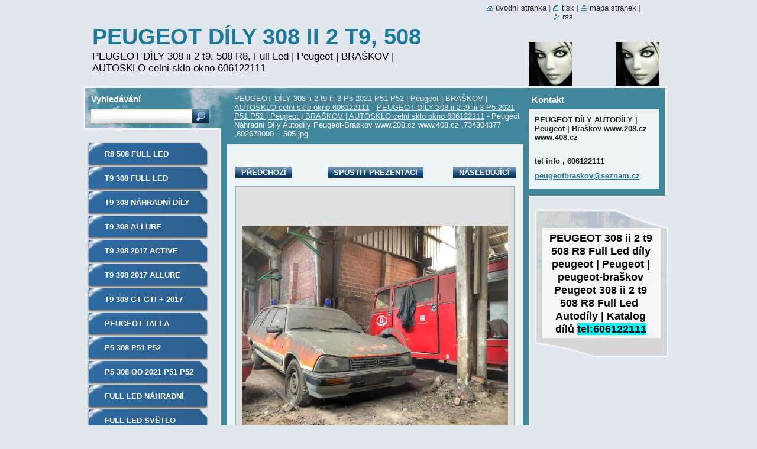

--- FILE ---
content_type: text/html; charset=UTF-8
request_url: https://nahradni-dily-peugeot-talla.webnode.cz/album/fotogalerie-peugeot-dily-207-208-308-peugeot-braskov-peugeot-braskov-207-208-308-peugeot-dily-autosklo-celni-sklo-okno/peugeot-nahradni-dily-autodily-peugeot-braskov-www-208-cz-www-408-cz-734304377-602678000-505-jpg/
body_size: 8757
content:
<!--[if lte IE 9]><!DOCTYPE HTML PUBLIC "-//W3C//DTD HTML 4.01 Transitional//EN" "https://www.w3.org/TR/html4/loose.dtd"><![endif]-->
<!DOCTYPE html>
<!--[if IE]><html class="ie" lang="cs"><![endif]-->
<!--[if gt IE 9]><!--> 
<html lang="cs">
<!--<![endif]-->
  <head>
    <!--[if lt IE 8]><meta http-equiv="X-UA-Compatible" content="IE=EmulateIE7"><![endif]--><!--[if IE 8]><meta http-equiv="X-UA-Compatible" content="IE=EmulateIE8"><![endif]--><!--[if IE 9]><meta http-equiv="X-UA-Compatible" content="IE=EmulateIE9"><![endif]-->
    <base href="https://nahradni-dily-peugeot-talla.webnode.cz/">
  <meta charset="utf-8">
  <meta name="description" content="">
  <meta name="keywords" content="">
  <meta name="generator" content="Webnode">
  <meta name="apple-mobile-web-app-capable" content="yes">
  <meta name="apple-mobile-web-app-status-bar-style" content="black">
  <meta name="format-detection" content="telephone=no">
    <link rel="icon" type="image/svg+xml" href="/favicon.svg" sizes="any">  <link rel="icon" type="image/svg+xml" href="/favicon16.svg" sizes="16x16">  <link rel="icon" href="/favicon.ico">  <link rel="stylesheet" href="https://nahradni-dily-peugeot-talla.webnode.cz/wysiwyg/system.style.css">
<link rel="canonical" href="https://nahradni-dily-peugeot-talla.webnode.cz/album/fotogalerie-peugeot-dily-207-208-308-peugeot-braskov-peugeot-braskov-207-208-308-peugeot-dily-autosklo-celni-sklo-okno/peugeot-nahradni-dily-autodily-peugeot-braskov-www-208-cz-www-408-cz-734304377-602678000-505-jpg/">
<script type="text/javascript">(function(i,s,o,g,r,a,m){i['GoogleAnalyticsObject']=r;i[r]=i[r]||function(){
			(i[r].q=i[r].q||[]).push(arguments)},i[r].l=1*new Date();a=s.createElement(o),
			m=s.getElementsByTagName(o)[0];a.async=1;a.src=g;m.parentNode.insertBefore(a,m)
			})(window,document,'script','//www.google-analytics.com/analytics.js','ga');ga('create', 'UA-797705-6', 'auto',{"name":"wnd_header"});ga('wnd_header.set', 'dimension1', 'W1');ga('wnd_header.set', 'anonymizeIp', true);ga('wnd_header.send', 'pageview');var pageTrackerAllTrackEvent=function(category,action,opt_label,opt_value){ga('send', 'event', category, action, opt_label, opt_value)};</script>
  <link rel="alternate" type="application/rss+xml" href="https://nahradni-dily-peugeot-talla.webnode.cz/rss/all.xml" title="">
<!--[if lte IE 9]><style type="text/css">.cke_skin_webnode iframe {vertical-align: baseline !important;}</style><![endif]-->
    <title>Peugeot Náhradní Díly Autodíly Peugeot-Braskov www.208.cz www.408.cz ,734304377 ,602678000 ...505.jpg :: PEUGEOT DÍLY 308 ii 2 t9, 508 R8, Full Led | Peugeot | BRAŠKOV | AUTOSKLO celni sklo okno 606122111</title>
    <meta name="robots" content="index, follow">
    <meta name="googlebot" content="index, follow">   
    <link href="https://d11bh4d8fhuq47.cloudfront.net/_system/skins/v9/50000534/css/style.css" rel="stylesheet" type="text/css" media="screen,projection,handheld,tv">
    <link href="https://d11bh4d8fhuq47.cloudfront.net/_system/skins/v9/50000534/css/print.css" rel="stylesheet" type="text/css" media="print">
    <script type="text/javascript" src="https://d11bh4d8fhuq47.cloudfront.net/_system/skins/v9/50000534/js/functions.js"></script>
    <!--[if IE]>
			<script type="text/javascript" src="https://d11bh4d8fhuq47.cloudfront.net/_system/skins/v9/50000534/js/functions-ie.js"></script>
		<![endif]-->
		<!--[if IE 6]>
      <script type="text/javascript" src="https://d11bh4d8fhuq47.cloudfront.net/_system/skins/v9/50000534/js/png.js"></script>
			<script type="text/javascript">
        DD_belatedPNG.fix('.menu li a, .menu li a:hover, .menu li.selected a, .menu li.activeSelected a, .menu li.open a, .menu li.open a:hover, .menu .level1 li a, .menu .level1 li a:hover, .menu .level1 li.selected a, .menu .level1 li.activeSelected a, .menu .level1 li.open a, .menu .level1 li.open a:hover, .menu .level1 .level2 li a, .menu .level1 .level2 li a:hover, .menu .level1 .level2 li.selected a, .menu .level1 .level2 li.activeSelected a, #sidebar .boxTitle, #sidebar .boxContent, #sidebar .boxBottom, #right .boxTitle, #right .boxContent, #right .boxBottom');
        DD_belatedPNG.fixPNG('.menu li a, .menu li a:hover, .menu li.selected a, .menu li.activeSelected a, .menu li.open a, .menu li.open a:hover, .menu .level1 li a, .menu .level1 li a:hover, .menu .level1 li.selected a, .menu .level1 li.activeSelected a, .menu .level1 li.open a, .menu .level1 li.open a:hover, .menu .level1 .level2 li a, .menu .level1 .level2 li a:hover, .menu .level1 .level2 li.selected a, .menu .level1 .level2 li.activeSelected a, #sidebar .boxTitle, #sidebar .boxContent, #sidebar .boxBottom, #right .boxTitle, #right .boxContent, #right .boxBottom');
      </script> 
    <![endif]--> 
  
				<script type="text/javascript">
				/* <![CDATA[ */
					
					if (typeof(RS_CFG) == 'undefined') RS_CFG = new Array();
					RS_CFG['staticServers'] = new Array('https://d11bh4d8fhuq47.cloudfront.net/');
					RS_CFG['skinServers'] = new Array('https://d11bh4d8fhuq47.cloudfront.net/');
					RS_CFG['filesPath'] = 'https://nahradni-dily-peugeot-talla.webnode.cz/_files/';
					RS_CFG['filesAWSS3Path'] = 'https://690aad787a.cbaul-cdnwnd.com/5159c4e831f36110bcd939f3dd5a9b5c/';
					RS_CFG['lbClose'] = 'Zavřít';
					RS_CFG['skin'] = 'default';
					if (!RS_CFG['labels']) RS_CFG['labels'] = new Array();
					RS_CFG['systemName'] = 'Webnode';
						
					RS_CFG['responsiveLayout'] = 0;
					RS_CFG['mobileDevice'] = 0;
					RS_CFG['labels']['copyPasteSource'] = 'Více zde:';
					
				/* ]]> */
				</script><style type="text/css">/* <![CDATA[ */#di9l65m39a939d {position: absolute;font-size: 13px !important;font-family: "Arial", helvetica, sans-serif !important;white-space: nowrap;z-index: 2147483647;-webkit-user-select: none;-khtml-user-select: none;-moz-user-select: none;-o-user-select: none;user-select: none;}#bf59b16dh3cz {position: relative;top: -14px;}* html #bf59b16dh3cz { top: -11px; }#bf59b16dh3cz a { text-decoration: none !important; }#bf59b16dh3cz a:hover { text-decoration: underline !important; }#d4k8gk2n5jd {z-index: 2147483647;display: inline-block !important;font-size: 16px;padding: 7px 59px 9px 59px;background: transparent url(https://d11bh4d8fhuq47.cloudfront.net/img/footer/footerButtonWebnodeHover.png?ph=690aad787a) top left no-repeat;height: 18px;cursor: pointer;}* html #d4k8gk2n5jd { height: 36px; }#d4k8gk2n5jd:hover { background: url(https://d11bh4d8fhuq47.cloudfront.net/img/footer/footerButtonWebnode.png?ph=690aad787a) top left no-repeat; }#i18kge5ki { display: none; }#h3e02cf78q1x3s {z-index: 3000;text-align: left !important;position: absolute;height: 88px;font-size: 13px !important;color: #ffffff !important;font-family: "Arial", helvetica, sans-serif !important;overflow: hidden;cursor: pointer;}#h3e02cf78q1x3s a {color: #ffffff !important;}#aao3k818k {color: #36322D !important;text-decoration: none !important;font-weight: bold !important;float: right;height: 31px;position: absolute;top: 19px;right: 15px;cursor: pointer;}#f1d7p7v2eddk8 { float: right; padding-right: 27px; display: block; line-height: 31px; height: 31px; background: url(https://d11bh4d8fhuq47.cloudfront.net/img/footer/footerButton.png?ph=690aad787a) top right no-repeat; white-space: nowrap; }#hpf0n2tp6 { position: relative; left: 1px; float: left; display: block; width: 15px; height: 31px; background: url(https://d11bh4d8fhuq47.cloudfront.net/img/footer/footerButton.png?ph=690aad787a) top left no-repeat; }#aao3k818k:hover { color: #36322D !important; text-decoration: none !important; }#aao3k818k:hover #f1d7p7v2eddk8 { background: url(https://d11bh4d8fhuq47.cloudfront.net/img/footer/footerButtonHover.png?ph=690aad787a) top right no-repeat; }#aao3k818k:hover #hpf0n2tp6 { background: url(https://d11bh4d8fhuq47.cloudfront.net/img/footer/footerButtonHover.png?ph=690aad787a) top left no-repeat; }#e955j3h1b {padding-right: 11px;padding-right: 11px;float: right;height: 60px;padding-top: 18px;background: url(https://d11bh4d8fhuq47.cloudfront.net/img/footer/footerBubble.png?ph=690aad787a) top right no-repeat;}#a4e2kb51f26 {float: left;width: 18px;height: 78px;background: url(https://d11bh4d8fhuq47.cloudfront.net/img/footer/footerBubble.png?ph=690aad787a) top left no-repeat;}* html #d4k8gk2n5jd { filter: progid:DXImageTransform.Microsoft.AlphaImageLoader(src='https://d11bh4d8fhuq47.cloudfront.net/img/footer/footerButtonWebnode.png?ph=690aad787a'); background: transparent; }* html #d4k8gk2n5jd:hover { filter: progid:DXImageTransform.Microsoft.AlphaImageLoader(src='https://d11bh4d8fhuq47.cloudfront.net/img/footer/footerButtonWebnodeHover.png?ph=690aad787a'); background: transparent; }* html #e955j3h1b { height: 78px; background-image: url(https://d11bh4d8fhuq47.cloudfront.net/img/footer/footerBubbleIE6.png?ph=690aad787a);  }* html #a4e2kb51f26 { background-image: url(https://d11bh4d8fhuq47.cloudfront.net/img/footer/footerBubbleIE6.png?ph=690aad787a);  }* html #f1d7p7v2eddk8 { background-image: url(https://d11bh4d8fhuq47.cloudfront.net/img/footer/footerButtonIE6.png?ph=690aad787a); }* html #hpf0n2tp6 { background-image: url(https://d11bh4d8fhuq47.cloudfront.net/img/footer/footerButtonIE6.png?ph=690aad787a); }* html #aao3k818k:hover #rbcGrSigTryButtonRight { background-image: url(https://d11bh4d8fhuq47.cloudfront.net/img/footer/footerButtonHoverIE6.png?ph=690aad787a);  }* html #aao3k818k:hover #rbcGrSigTryButtonLeft { background-image: url(https://d11bh4d8fhuq47.cloudfront.net/img/footer/footerButtonHoverIE6.png?ph=690aad787a);  }/* ]]> */</style><script type="text/javascript" src="https://d11bh4d8fhuq47.cloudfront.net/_system/client/js/compressed/frontend.package.1-3-108.js?ph=690aad787a"></script><style type="text/css">#lostPasswordLink a, .formSuffixLinks a {color: inherit !important;}</style></head>  
  
  <body> 
  
    <div id="body_bg">
      <div id="site_bg">
      
        <div id="site">
        
          <!-- HEADER -->
          <div id="header">    
            <div class="illustration">
              <div id="logozone">               
                <div id="logo"><a href="home/" title="Přejít na úvodní stránku."><span id="rbcSystemIdentifierLogo">PEUGEOT DÍLY 308 ii 2 t9, 508 R8, Full Led | Peugeot | BRAŠKOV | AUTOSKLO celni sklo okno 606122111</span></a></div>         
                <p id="moto"><span id="rbcCompanySlogan" class="rbcNoStyleSpan">PEUGEOT DÍLY 308 ii 2 t9, 508 R8, Full Led | Peugeot | BRAŠKOV | AUTOSKLO celni sklo okno 606122111</span></p>
              </div>              
              <img src="https://690aad787a.cbaul-cdnwnd.com/5159c4e831f36110bcd939f3dd5a9b5c/200060022-b6cc6b7c48/50000000.png?ph=690aad787a" width="986" height="145" alt="">            </div>         
          </div>
          <!-- /HEADER -->
          
          <div class="cleaner"><!-- / --></div>
          
          <!-- MAIN -->
          <div id="main">
          
            <div id="content">             
              <div id="contentBoxs">       
       
                <!-- NAVIGATOR -->                
                <div id="pageNavigator" class="rbcContentBlock">                        <div id="navigator">           <a class="navFirstPage" href="/home/">PEUGEOT DÍLY 308 ii 2 t9 iii 3 P5 2021 P51 P52 | Peugeot | BRAŠKOV | AUTOSKLO celni sklo okno 606122111</a>      <span><span> - </span></span>          <a href="home/">PEUGEOT DÍLY 308 ii 2 t9 iii 3 P5 2021 P51 P52 | Peugeot | BRAŠKOV | AUTOSKLO celni sklo okno 606122111</a>      <span><span> - </span></span>          <span id="navCurrentPage">Peugeot Náhradní Díly Autodíly Peugeot-Braskov www.208.cz www.408.cz ,734304377 ,602678000 ...505.jpg</span>                 </div>              </div>                
                <!-- /NAVIGATOR --> 
                  
                <div class="cleaner"><!-- / --></div>                  
                
                <!-- MAIN CONTENT -->                
                



		
		           
      <div class="box">
        <div class="boxTitle"><h1></h1></div>
        <div class="boxContent">
          <div class="contentBox">

            <div class="photofull">  
                              
              <div class="pagination">
  		        	<table><tr><td class="before">
  						   	
	
			<a class="prev" title="Předchozí" href="/album/fotogalerie-peugeot-dily-207-208-308-peugeot-braskov-peugeot-braskov-207-208-308-peugeot-dily-autosklo-celni-sklo-okno/peugeot-nahradni-dily-autodily-peugeot-braskov-www-208-cz-www-408-cz-734304377-602678000-014-jpg/" onclick="RubicusFrontendIns.showPhotogalleryImage(this.href);">Předchozí</a>

		
                </td><td class="control">
  	               <a id="slideshowControl" onclick="RubicusFrontendIns.startSlideshow(); return(false);" onmouseover="this.className='enableControl hover'" onmouseout="this.className='enableControl'" title="Spustit automatické procházení obrázků">
  	                 Spustit prezentaci
  	               </a>
  	               <script type="text/javascript"> if ( RubicusFrontendIns.isPhotogalleryAjaxMode() ) { document.getElementById('slideshowControl').className = "enableControl"; } </script>
                </td><td class="after">
                 	

      <a class="next" title="Následující" href="/album/fotogalerie-peugeot-dily-207-208-308-peugeot-braskov-peugeot-braskov-207-208-308-peugeot-dily-autosklo-celni-sklo-okno/peugeot-nahradni-dily-peugeotbraskov-734304377-602678000-peugeot-dily-207-308-3008-508-5008-nahradni-dily-autodily-peugeot-001-jpg/" onclick="RubicusFrontendIns.showPhotogalleryImage(this.href);">Následující</a>

		
                </td></tr></table>
              </div>								
  									
  						<div class="cleaner"><!-- / --></div>
                                                        
  						<span class="image"><span>
  						  <a href="/images/200158274-dff94e0e92/Peugeot+N%C3%A1hradn%C3%AD+D%C3%ADly+Autod%C3%ADly+Peugeot-Braskov+www.208.cz+www.408.cz+%2C734304377+%2C602678000+...505.jpg?s3=1" onclick="return !window.open(this.href);" title="Odkaz se otevře do nového okna prohlížeče.">
                  <img src="https://690aad787a.cbaul-cdnwnd.com/5159c4e831f36110bcd939f3dd5a9b5c/system_preview_detail_200158274-dff94e0e92/Peugeot Náhradní Díly Autodíly Peugeot-Braskov www.208.cz www.408.cz ,734304377 ,602678000 ...505.jpg" width="450" height="338" alt="" onload="RubicusFrontendIns.startSlideshowInterval();">
                </a>
              </span></span>
  									
  						<div class="cleaner"><!-- / --></div>
  									             
  						
  									             
  						<div class="cleaner"><!-- / --></div>
  							
  						<div class="back"><a href="home/">Zpět</a></div>
              					
            </div> 
         
          </div> 
        </div>
        <div class="boxBottom"><!-- / --></div>
      </div>     						

		
			
      <div class="cleaner"><!-- / --></div>

		
			<script type="text/javascript">
			RubicusFrontendIns.setNextPhotogalleryImage('/album/fotogalerie-peugeot-dily-207-208-308-peugeot-braskov-peugeot-braskov-207-208-308-peugeot-dily-autosklo-celni-sklo-okno/peugeot-nahradni-dily-peugeotbraskov-734304377-602678000-peugeot-dily-207-308-3008-508-5008-nahradni-dily-autodily-peugeot-001-jpg/');
			RubicusFrontendIns.setPreviousPhotogalleryImage('/album/fotogalerie-peugeot-dily-207-208-308-peugeot-braskov-peugeot-braskov-207-208-308-peugeot-dily-autosklo-celni-sklo-okno/peugeot-nahradni-dily-autodily-peugeot-braskov-www-208-cz-www-408-cz-734304377-602678000-014-jpg/');
			</script>
			                       
                <!-- /MAIN CONTENT -->             
                   
              </div>               
              <div id="contentBottom"><!-- / --></div>                           
            </div>
            
            <!-- SIDEBAR -->
            <div id="sidebar">
              <div id="sidebarContent">
              
                <!-- MENU -->
                


      <div id="menuzone">

		<ul class="menu">
	<li class="first">
  
      <a href="/r8-508-full-led-nahradni-dily-autosklo-peugeot-606122111/">
    
      R8 508 Full Led náhradní díly autosklo PEUGEOT 606122111
      
  </a>
  
  </li>
	<li>
  
      <a href="/t9-308-full-led-nahradni-dily-autosklo-peugeot-606122111/">
    
      t9 308 Full Led náhradní díly autosklo PEUGEOT 606122111
      
  </a>
  
  </li>
	<li>
  
      <a href="/t9-308-nahradni-dily-autosklo-peugeot-606122111/">
    
      t9 308 náhradní díly autosklo PEUGEOT 606122111
      
  </a>
  
  </li>
	<li>
  
      <a href="/t9-308-allure-nahradni-dily-autosklo-peugeot-606122111/">
    
      t9 308 allure náhradní díly autosklo PEUGEOT 606122111
      
  </a>
  
  </li>
	<li>
  
      <a href="/t9-308-2017-active-nahradni-dily-autosklo-peugeot-606122111/">
    
      t9 308 2017 active náhradní díly autosklo PEUGEOT 606122111
      
  </a>
  
  </li>
	<li>
  
      <a href="/t9-308-2017-allure-nahradni-dily-autosklo-peugeot-606122111/">
    
      t9 308 2017 allure náhradní díly autosklo PEUGEOT 606122111
      
  </a>
  
  </li>
	<li>
  
      <a href="/t9-308-gt-gti-2017-nahradni-dily-autosklo-peugeot-606122111/">
    
      t9 308 GT GTI + 2017 náhradní díly autosklo PEUGEOT 606122111
      
  </a>
  
  </li>
	<li>
  
      <a href="/peugeot-talla-peugeot-dily-207-308-sklo-606122111/">
    
      PEUGEOT TALLA
      
  </a>
  
  </li>
	<li>
  
      <a href="/p5-308-p51-p52-nahradni-dily-autosklo-peugeot-606122111/">
    
      P5 308 P51 P52 náhradní díly autosklo PEUGEOT 606122111
      
  </a>
  
  </li>
	<li>
  
      <a href="/p5-308-od-2021-p51-p52-nahradni-dily-autosklo-peugeot-606122111/">
    
      P5 308 od 2021 P51 P52 náhradní díly autosklo PEUGEOT 606122111
      
  </a>
  
  </li>
	<li>
  
      <a href="/full-led-nahradni-dily-peugeot-308-t9-508-r8-606122111/">
    
      Full Led náhradní díly PEUGEOT, 308, t9, 508, R8, 606122111
      
  </a>
  
  </li>
	<li class="last">
  
      <a href="/full-led-svetlo-svetlomet-predni-peugeot-308-t9-508-r8-606122111/">
    
      Full Led světlo světlomet přední PEUGEOT, 308, t9, 508, R8, 606122111
      
  </a>
  
  </li>
</ul>

      </div>

					       
                <!-- /MENU -->
                
                <div class="cleaner"><!-- / --></div>
                
                <!-- SIDEBAR CONTENT -->                         
                          
                                                     
                <!-- /SIDEBAR CONTENT -->
              
              </div>
            </div>            
            <!-- /SIDEBAR -->
            
            <!-- RIGHT CONTENT -->
            <div id="right">
              <div id="rightContent">
              
                <!-- CONTACT -->                
                
          
      <div id="contact">
        <div id="contactTitle"><h2>Kontakt</h2></div>
          <div id="contactContent">
          
		

      <p class="name">PEUGEOT DÍLY AUTODÍLY | Peugeot | Braškov www.208.cz www.408.cz</p>
                  
      
      
      <p class="phone"><br />
tel info , 606122111<br />
</p>

	
      
	
	    <p class="email"><a href="&#109;&#97;&#105;&#108;&#116;&#111;:&#112;&#101;&#117;&#103;&#101;&#111;&#116;&#98;&#114;&#97;&#115;&#107;&#111;&#118;&#64;&#115;&#101;&#122;&#110;&#97;&#109;&#46;&#99;&#122;"><span id="rbcContactEmail">&#112;&#101;&#117;&#103;&#101;&#111;&#116;&#98;&#114;&#97;&#115;&#107;&#111;&#118;&#64;&#115;&#101;&#122;&#110;&#97;&#109;&#46;&#99;&#122;</span></a></p>

	        

		
        
          </div>
        <div id="contactBottom"><!-- / --></div>
      </div>
      
      <div class="cleaner"><!-- / --></div>

					                 
                <!-- /CONTACT -->               
                
                
								
			<div class="box">
			  <div class="boxTitle"><!-- / --></div>
        <div class="boxContent">
          <div class="contentBox">

		<h2 style="text-align: center;"><span style="font-size:18px;"><span style="color: rgb(0, 0, 0);"><strong>PEUGEOT 308 ii 2 t9 508 R8 Full Led díly peugeot | Peugeot | peugeot-braškov Peugeot 308 ii 2 t9 508 R8 Full Led&nbsp; Autodíly | Katalog dílů <span style="background-color: rgb(0, 255, 255);">tel:606122111</span></strong><strong> </strong></span></span></h2>

        
          </div>                
        </div>
        <div class="boxBottom"><!-- / --></div>
      </div>
      
      <div class="cleaner"><!-- / --></div>

		          
                           
              </div>
            </div>  
            <!-- /RIGHT CONTENT -->            
            
            <hr class="cleaner">
            
            <!-- SEARCH BOX -->
            
        
      <div id="searchBox">

		<form action="/search/" method="get" id="fulltextSearch">
		
		    <label for="fulltextSearchText">Vyhledávání</label>
		    <div class="cleaner"><!-- / --></div>
		    
      	<input type="text" id="fulltextSearchText" name="text">
      	<input type="image" id="fulltextSubmit" src="https://d11bh4d8fhuq47.cloudfront.net/_system/skins/v9/50000534/img/search_btn.jpg" alt="Hledat">

		</form>


      </div>
      
      <div class="cleaner"><!-- / --></div>

		            <!-- SEARCH BOX -->
                      
          </div>
          <!-- /MAIN -->
          
          <!-- QUICK LINKS -->
          <table id="quickLinks">
            <tr><td>
              <div id="links">
                <p>
                  <span class="homepage"><a href="home/" title="Přejít na úvodní stránku.">Úvodní stránka</a></span>
                  <span class="separator"> | </span>
                  <span class="print"><a href="#" onclick="window.print(); return false;" title="Vytisknout stránku">Tisk</a></span>
                  <span class="separator"> | </span>
                  <span class="sitemap"><a href="/sitemap/" title="Přejít na mapu stránek.">Mapa stránek</a></span>
                  <span class="separator"> | </span>
                  <span class="rss"><a href="/rss/" title="RSS kanály">RSS</a></span>
                </p>  
              </div>
            </td><td>
              <div class="lang"><div id="languageSelect"></div>			</div>
            </td></tr>
          </table>
          <!-- /QUICK LINKS -->
        
        </div>
        
        <!-- FOOTER -->
        <div id="footer">
          <div id="footerLeft"><span id="rbcFooterText" class="rbcNoStyleSpan">PEUGEOT DÍLY 308 ii 2 t9, 508 R8, Full Led | Peugeot | BRAŠKOV | AUTOSKLO celni sklo okno 606122111</span></div>            
          <div id="footerRight"><span class="rbcSignatureText"><a rel="nofollow" href="https://www.webnode.cz?utm_source=text&amp;utm_medium=footer&amp;utm_campaign=free3">Vytvořte si www stránky zdarma!</a><a id="d4k8gk2n5jd" rel="nofollow" href="https://www.webnode.cz?utm_source=button&amp;utm_medium=footer&amp;utm_campaign=free3"><span id="i18kge5ki">Webnode</span></a></span></div>   
        </div>
        <!-- /FOOTER -->
        
      </div>
    </div>

    <script type="text/javascript">
		/* <![CDATA[ */

			RubicusFrontendIns.addObserver
			({

				onContentChange: function ()
        {
          RubicusFrontendIns.faqInit('faq', 'answerBlock');
          
          box_maximizing();
        },

				onStartSlideshow: function()
				{
					$('slideshowControl').innerHTML	= '<span>Pozastavit prezentaci<'+'/span>';
					$('slideshowControl').title			= 'Pozastavit automatické procházení obrázků';
					$('slideshowControl').onclick		= RubicusFrontendIns.stopSlideshow.bind(RubicusFrontendIns);
				},

				onStopSlideshow: function()
				{
					$('slideshowControl').innerHTML	= '<span>Spustit prezentaci<'+'/span>';
					$('slideshowControl').title			= 'Spustit automatické procházení obrázků';
					$('slideshowControl').onclick		= RubicusFrontendIns.startSlideshow.bind(RubicusFrontendIns);
				},

				onShowImage: function()
				{
					if (RubicusFrontendIns.isSlideshowMode())
					{
						$('slideshowControl').innerHTML	= '<span>Pozastavit prezentaci<'+'/span>';
						$('slideshowControl').title			= 'Pozastavit automatické procházení obrázků';
						$('slideshowControl').onclick		= RubicusFrontendIns.stopSlideshow.bind(RubicusFrontendIns);
					}
				}

			 });
       
        RubicusFrontendIns.faqInit('faq', 'answerBlock'); 
        
        box_maximizing();
        		          
			  RubicusFrontendIns.addFileToPreload('https://d11bh4d8fhuq47.cloudfront.net/_system/skins/v9/50000534/img/loading.gif');
			  RubicusFrontendIns.addFileToPreload('https://d11bh4d8fhuq47.cloudfront.net/_system/skins/v9/50000534/img/menu_active.png');
			  RubicusFrontendIns.addFileToPreload('https://d11bh4d8fhuq47.cloudfront.net/_system/skins/v9/50000534/img/menu_hover.png');
			  RubicusFrontendIns.addFileToPreload('https://d11bh4d8fhuq47.cloudfront.net/_system/skins/v9/50000534/img/menu_open.png');
			  RubicusFrontendIns.addFileToPreload('https://d11bh4d8fhuq47.cloudfront.net/_system/skins/v9/50000534/img/submenu2_hover.png');
			  
			  RubicusFrontendIns.addFileToPreload('https://d11bh4d8fhuq47.cloudfront.net/_system/skins/v9/50000534/img/submenu_active.png');
			  RubicusFrontendIns.addFileToPreload('https://d11bh4d8fhuq47.cloudfront.net/_system/skins/v9/50000534/img/submenu_hover.png');			  
			  RubicusFrontendIns.addFileToPreload('https://d11bh4d8fhuq47.cloudfront.net/_system/skins/v9/50000534/img/submenu_open.png');
			  
			  
			  
  		/* ]]> */
  	 </script>
  
  <div id="rbcFooterHtml"></div><div style="display: none;" id="di9l65m39a939d"><span id="bf59b16dh3cz">&nbsp;</span></div><div id="h3e02cf78q1x3s" style="display: none;"><a href="https://www.webnode.cz?utm_source=window&amp;utm_medium=footer&amp;utm_campaign=free3" rel="nofollow"><div id="a4e2kb51f26"><!-- / --></div><div id="e955j3h1b"><div><strong id="bec8hc02d47ac9">Vytvořte si vlastní web zdarma!</strong><br /><span id="hgka8be1">Moderní webové stránky za 5 minut</span></div><span id="aao3k818k"><span id="hpf0n2tp6"><!-- / --></span><span id="f1d7p7v2eddk8">Vyzkoušet</span></span></div></a></div><script type="text/javascript">/* <![CDATA[ */var bgg29bfhrhj = {sig: $('di9l65m39a939d'),prefix: $('bf59b16dh3cz'),btn : $('d4k8gk2n5jd'),win : $('h3e02cf78q1x3s'),winLeft : $('a4e2kb51f26'),winLeftT : $('f1d6eee31jc2'),winLeftB : $('d98geb11'),winRght : $('e955j3h1b'),winRghtT : $('bb2534gcgk8c6'),winRghtB : $('ah3ihjdtqto1l'),tryBtn : $('aao3k818k'),tryLeft : $('hpf0n2tp6'),tryRght : $('f1d7p7v2eddk8'),text : $('hgka8be1'),title : $('bec8hc02d47ac9')};bgg29bfhrhj.sig.appendChild(bgg29bfhrhj.btn);var ihdh1n75gffcp=0,d6e3c4783c78=0,bfr3r5l7=0,ma0dl9i71l,jtklp481u4feqt=$$('.rbcSignatureText')[0],izq7v71nl5c=false,feovosn1bfd9c;function c5k1afi1ikklr9(){if (!izq7v71nl5c && pageTrackerAllTrackEvent){pageTrackerAllTrackEvent('Signature','Window show - web',bgg29bfhrhj.sig.getElementsByTagName('a')[0].innerHTML);izq7v71nl5c=true;}bgg29bfhrhj.win.show();bfr3r5l7=bgg29bfhrhj.tryLeft.offsetWidth+bgg29bfhrhj.tryRght.offsetWidth+1;bgg29bfhrhj.tryBtn.style.width=parseInt(bfr3r5l7)+'px';bgg29bfhrhj.text.parentNode.style.width = '';bgg29bfhrhj.winRght.style.width=parseInt(20+bfr3r5l7+Math.max(bgg29bfhrhj.text.offsetWidth,bgg29bfhrhj.title.offsetWidth))+'px';bgg29bfhrhj.win.style.width=parseInt(bgg29bfhrhj.winLeft.offsetWidth+bgg29bfhrhj.winRght.offsetWidth)+'px';var wl=bgg29bfhrhj.sig.offsetLeft+bgg29bfhrhj.btn.offsetLeft+bgg29bfhrhj.btn.offsetWidth-bgg29bfhrhj.win.offsetWidth+12;if (wl<10){wl=10;}bgg29bfhrhj.win.style.left=parseInt(wl)+'px';bgg29bfhrhj.win.style.top=parseInt(d6e3c4783c78-bgg29bfhrhj.win.offsetHeight)+'px';clearTimeout(ma0dl9i71l);}function dq3tc2528b(){ma0dl9i71l=setTimeout('bgg29bfhrhj.win.hide()',1000);}function if1gh4g3160(){var ph = RubicusFrontendIns.photoDetailHandler.lightboxFixed?document.getElementsByTagName('body')[0].offsetHeight/2:RubicusFrontendIns.getPageSize().pageHeight;bgg29bfhrhj.sig.show();ihdh1n75gffcp=0;d6e3c4783c78=0;if (jtklp481u4feqt&&jtklp481u4feqt.offsetParent){var obj=jtklp481u4feqt;do{ihdh1n75gffcp+=obj.offsetLeft;d6e3c4783c78+=obj.offsetTop;} while (obj = obj.offsetParent);}if ($('rbcFooterText')){bgg29bfhrhj.sig.style.color = $('rbcFooterText').getStyle('color');bgg29bfhrhj.sig.getElementsByTagName('a')[0].style.color = $('rbcFooterText').getStyle('color');}bgg29bfhrhj.sig.style.width=parseInt(bgg29bfhrhj.prefix.offsetWidth+bgg29bfhrhj.btn.offsetWidth)+'px';if (ihdh1n75gffcp<0||ihdh1n75gffcp>document.body.offsetWidth){ihdh1n75gffcp=(document.body.offsetWidth-bgg29bfhrhj.sig.offsetWidth)/2;}if (ihdh1n75gffcp>(document.body.offsetWidth*0.55)){bgg29bfhrhj.sig.style.left=parseInt(ihdh1n75gffcp+(jtklp481u4feqt?jtklp481u4feqt.offsetWidth:0)-bgg29bfhrhj.sig.offsetWidth)+'px';}else{bgg29bfhrhj.sig.style.left=parseInt(ihdh1n75gffcp)+'px';}if (d6e3c4783c78<=0 || RubicusFrontendIns.photoDetailHandler.lightboxFixed){d6e3c4783c78=ph-5-bgg29bfhrhj.sig.offsetHeight;}bgg29bfhrhj.sig.style.top=parseInt(d6e3c4783c78-5)+'px';}function j5bbn93e6740d(){if (feovosn1bfd9c){clearTimeout(feovosn1bfd9c);}feovosn1bfd9c = setTimeout('if1gh4g3160()', 10);}Event.observe(window,'load',function(){if (bgg29bfhrhj.win&&bgg29bfhrhj.btn){if (jtklp481u4feqt){if (jtklp481u4feqt.getElementsByTagName("a").length > 0){bgg29bfhrhj.prefix.innerHTML = jtklp481u4feqt.innerHTML + '&nbsp;';}else{bgg29bfhrhj.prefix.innerHTML = '<a href="https://www.webnode.cz?utm_source=text&amp;utm_medium=footer&amp;utm_content=cz-web-0&amp;utm_campaign=signature" rel="nofollow">'+jtklp481u4feqt.innerHTML + '</a>&nbsp;';}jtklp481u4feqt.style.visibility='hidden';}else{if (pageTrackerAllTrackEvent){pageTrackerAllTrackEvent('Signature','Missing rbcSignatureText','nahradni-dily-peugeot-talla.webnode.cz');}}if1gh4g3160();setTimeout(if1gh4g3160, 500);setTimeout(if1gh4g3160, 1000);setTimeout(if1gh4g3160, 5000);Event.observe(bgg29bfhrhj.btn,'mouseover',c5k1afi1ikklr9);Event.observe(bgg29bfhrhj.win,'mouseover',c5k1afi1ikklr9);Event.observe(bgg29bfhrhj.btn,'mouseout',dq3tc2528b);Event.observe(bgg29bfhrhj.win,'mouseout',dq3tc2528b);Event.observe(bgg29bfhrhj.win,'click',function(){if (pageTrackerAllTrackEvent){pageTrackerAllTrackEvent('Signature','Window click - web','Vytvořte si vlastní web zdarma!',0);}document/*aols7382234ia8*/.location.href='https://www.webnode.cz?utm_source=window&utm_medium=footer&utm_content=cz-web-0&utm_campaign=signature';});Event.observe(window, 'resize', j5bbn93e6740d);Event.observe(document.body, 'resize', j5bbn93e6740d);RubicusFrontendIns.addObserver({onResize: j5bbn93e6740d});RubicusFrontendIns.addObserver({onContentChange: j5bbn93e6740d});RubicusFrontendIns.addObserver({onLightboxUpdate: if1gh4g3160});Event.observe(bgg29bfhrhj.btn, 'click', function(){if (pageTrackerAllTrackEvent){pageTrackerAllTrackEvent('Signature','Button click - web',bgg29bfhrhj.sig.getElementsByTagName('a')[0].innerHTML);}});Event.observe(bgg29bfhrhj.tryBtn, 'click', function(){if (pageTrackerAllTrackEvent){pageTrackerAllTrackEvent('Signature','Try Button click - web','Vytvořte si vlastní web zdarma!',0);}});}});RubicusFrontendIns.addFileToPreload('https://d11bh4d8fhuq47.cloudfront.net/img/footer/footerButtonWebnode.png?ph=690aad787a');RubicusFrontendIns.addFileToPreload('https://d11bh4d8fhuq47.cloudfront.net/img/footer/footerButton.png?ph=690aad787a');RubicusFrontendIns.addFileToPreload('https://d11bh4d8fhuq47.cloudfront.net/img/footer/footerButtonHover.png?ph=690aad787a');RubicusFrontendIns.addFileToPreload('https://d11bh4d8fhuq47.cloudfront.net/img/footer/footerBubble.png?ph=690aad787a');if (Prototype.Browser.IE){RubicusFrontendIns.addFileToPreload('https://d11bh4d8fhuq47.cloudfront.net/img/footer/footerBubbleIE6.png?ph=690aad787a');RubicusFrontendIns.addFileToPreload('https://d11bh4d8fhuq47.cloudfront.net/img/footer/footerButtonHoverIE6.png?ph=690aad787a');}RubicusFrontendIns.copyLink = 'https://www.webnode.cz';RS_CFG['labels']['copyPasteBackLink'] = 'Vytvořte si vlastní stránky zdarma:';/* ]]> */</script><script type="text/javascript">var keenTrackerCmsTrackEvent=function(id){if(typeof _jsTracker=="undefined" || !_jsTracker){return false;};try{var name=_keenEvents[id];var keenEvent={user:{u:_keenData.u,p:_keenData.p,lc:_keenData.lc,t:_keenData.t},action:{identifier:id,name:name,category:'cms',platform:'WND1',version:'2.1.157'},browser:{url:location.href,ua:navigator.userAgent,referer_url:document.referrer,resolution:screen.width+'x'+screen.height,ip:'3.133.137.93'}};_jsTracker.jsonpSubmit('PROD',keenEvent,function(err,res){});}catch(err){console.log(err)};};</script></body>
</html>